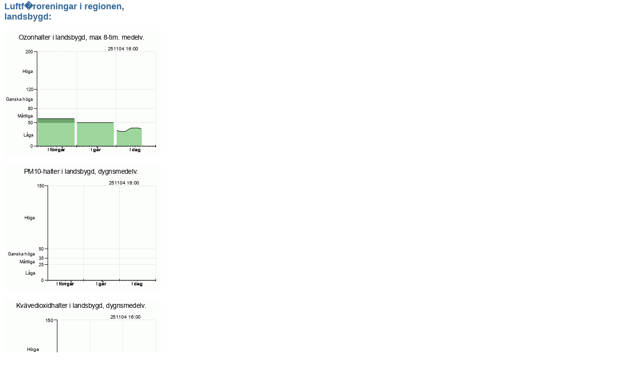

--- FILE ---
content_type: text/html; charset=UTF-8
request_url: https://www.slb.nu/nu_Rural.shtml
body_size: 1009
content:
<HTML>
<HEAD>
<TITLE>Luftf�roreningar i regionen, landsbygd</TITLE>
<LINK HREF="/css/lvf_right.css" REL="stylesheet">
<style>
TD {font-size:9pt }
</style>
</HEAD>
<BODY>

<table border=0 width=320 cellpadding=0>
<tr><td class="sidrubrik">Luftf�roreningar i regionen, landsbygd:</td></tr>
<tr><td>&nbsp</td></tr>
<tr><td><a href="javascript:window.close()"><img src="/slb/norm2/norm_landsbygd_o3_8h.gif" alt="St�ng detta f�nster" border=0></a></td></tr>
<tr><td>&nbsp</td></tr>
<tr><td><a href="javascript:window.close()"><img src="/slb/norm2/norm_landsbygd_pm10_dygn.gif" alt="St�ng detta f�nster" border=0></a></td></tr>
<tr><td>&nbsp</td></tr>
<tr><td class="brodtext"><a href="javascript:window.close()"><img src="/slb/norm2/norm_landsbygd_no2_dygn.gif" alt="St�ng detta f�nster" border=0></a><br>L�s mer under rubriken <b>"Luftkvalitet"</b>, "Halter-".<br><hr></td></tr>
<tr><td class="brodtext"><br><a href="javascript:window.close()">St&auml;ng detta f&ouml;nster</a></td></tr>
</table>
</BODY>
</HTML>


--- FILE ---
content_type: text/css
request_url: https://www.slb.nu/css/lvf_right.css
body_size: 3872
content:
/* stylesheet for right frame  */
/* Created 991125 Lars T�rnquist */
/* Updated 991125 */
/* Updated 070618 Kristina Eneroth */

BODY {
padding: 0; margin: 0;
margin-top; 7px; margin-left: 7px;
font-size: 100%
color: #000000;
background-color: #FFFFFF;
font-family: Arial, Helvetica, Geneva, sans-serif;
}

TABLE,TR,TD,TH,H1,H2,H3,H4,H5 {font-family: Arial, Helvetica, Geneva, sans-serif }
A:link { color: #166CAF; text-decoration: none; font-weight:bold;}
A:visited { color: #794979; text-decoration: none; font-weight:bold;}
A:active { color: #800000; text-decoration: none; font-weight:bold;}
A:hover {text-decoration: underline; font-weight:bold;
}

div.styled {
  border:2px solid #336699;
  }


.navigation { color: #696969; font-size:8pt }           /* navigationsrad */
.pdf { color: #555555; font-size:8pt }			/* pdf-dokumentbeskrivning*/
.update { color: #555555; font-size:8pt ; font-family: Arial, Helvetica, sans-serif }
.note { font-size:8pt }					/* Note */
.f1 { font-family: Arial, Helvetica, sans-serif} 	/* font 1 */
.f2 {font-family: Times New Roman}			/* font 2 */

/* Relative sizes: */
/* huvudrubrik */
.hr {font-family: Geneva, Arial, Helvetica, sans-serif; font-size:large; font-weight:bold}
/* underrubrik 1 */
.ur1{font-family: Geneva, Arial, Helvetica, sans-serif; font-size:medium; font-weight:bold}
/* underrubrik 2 */
.ur2{font-family: Geneva, Arial, Helvetica, sans-serif; font-size:small; font-weight:bold}
/* .rmr{font-family: Times New Roman; font-size:x-small; font-weight:bold} */
/* mellanrubrik */
.mr{font-family: Times New Roman; font-size:small; font-weight:bold}
/* br�dtext */

/* Absolute sizes */
/* huvudrubrik */
.ahr {font-family: Geneva, Arial, Helvetica, sans-serif; font-size:14pt; font-weight:bold}
/* underrubrik 1 */
.aur1{font-family: Geneva, Arial, Helvetica, sans-serif; font-size:12pt; font-weight:bold}
/* underrubrik 2 */
.aur2{font-family: Geneva, Arial, Helvetica, sans-serif; font-size:10pt; font-weight:bold}
/* underrubrik 3 */
.aur2{font-family: Geneva, Arial, Helvetica, sans-serif; font-size:9pt; font-weight:bold}
/* mellanrubrik */
.amr{font-family: Times New Roman; font-size:12pt; font-weight:bold}
/* Giant */
.t50{font-family: Times New Roman; font-size:50pt; font-weight:bold}

.pre { 
	font-family: Courier; 
	font-size: 12px; 
	font-style: normal; 
	font-weight: normal; 
	color: #000000	
}
.brodtext { 
	font-family: Verdana, Arial, Helvetica, sans-serif; 
	font-size: 12px; 
	font-style: normal; 
	font-weight: normal; 
	color: #000000	
}
.brodtextbold { 
	font-family: Verdana, Arial, Helvetica, sans-serif; 
	font-size: 12px; 
	font-style: normal; 
	font-weight: bold; 
	color: #000000	
}
.brodtextitalic { 
	font-family: Verdana, Arial, Helvetica, sans-serif; 
	font-size: 12px; 
	font-style: italic; 
	font-weight: normal; 
	color: #000000	
}
.sidrubrik { 
	font-family: Arial, Helvetica, sans-serif; 
	font-size: 18px; 
	font-style: normal; 
	font-weight: bold; 
	color: #336699
}
.delrubrik {
	font-family: Verdana, Arial, Helvetica, sans-serif;
	font-size: 14px;
	font-style: normal;
	font-weight: bold;
	color: #336699;
} 
.delrubrik_black {
	font-family: Verdana, Arial, Helvetica, sans-serif;
	font-size: 14px;
	font-style: normal;
	font-weight: bold;
	color: #000000;
} 
.delrubrik_grey {
	font-family: Verdana, Arial, Helvetica, sans-serif;
	font-size: 14px;
	font-style: normal;
	font-weight: bold;
	color: #888888;
} 
.delrubriksmall {
	font-family: Verdana, Arial, Helvetica, sans-serif;
	font-size: 12px;
	font-style: normal;
	font-weight: bold;
	color: #336699;
} 
IMG.gifgraph {
	width: 560px  
} 
.form1 {
	font-size:10pt;
}
.redHR {
    border=0;
    background-color: #f00;
    color: #f00;
    border-color: #000;
    height: 2;
}

